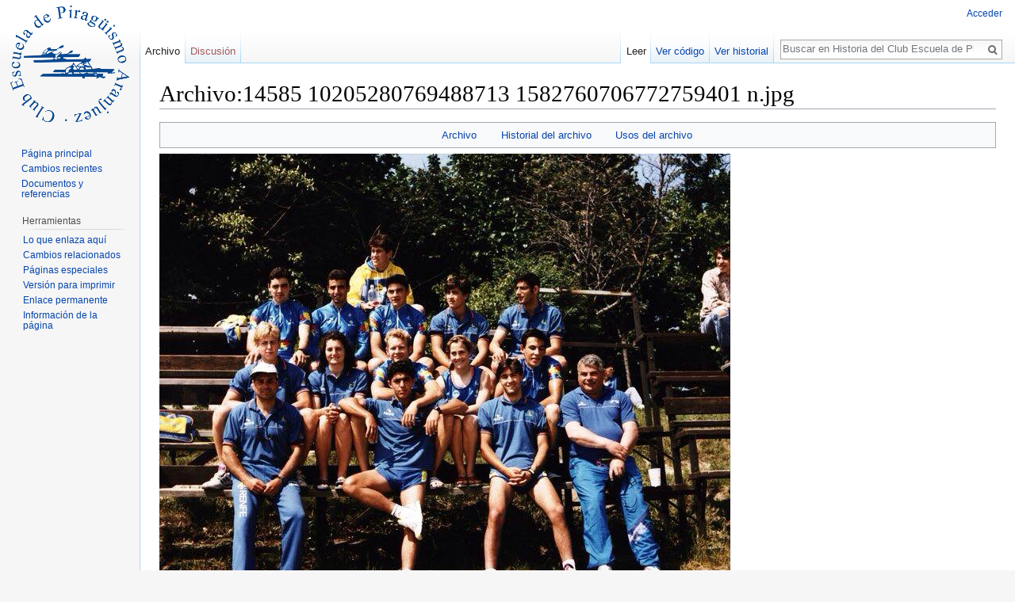

--- FILE ---
content_type: text/html; charset=UTF-8
request_url: https://historia.piraguismoaranjuez.com/index.php?title=Archivo:14585_10205280769488713_1582760706772759401_n.jpg
body_size: 5639
content:
<!DOCTYPE html>
<html class="client-nojs" lang="es" dir="ltr">
<head>
<meta charset="UTF-8"/>
<title>Archivo:14585 10205280769488713 1582760706772759401 n.jpg - Historia del Club Escuela de Piraguismo Aranjuez</title>
<script>document.documentElement.className = document.documentElement.className.replace( /(^|\s)client-nojs(\s|$)/, "$1client-js$2" );</script>
<script>(window.RLQ=window.RLQ||[]).push(function(){mw.config.set({"wgCanonicalNamespace":"File","wgCanonicalSpecialPageName":false,"wgNamespaceNumber":6,"wgPageName":"Archivo:14585_10205280769488713_1582760706772759401_n.jpg","wgTitle":"14585 10205280769488713 1582760706772759401 n.jpg","wgCurRevisionId":2360,"wgRevisionId":2360,"wgArticleId":2054,"wgIsArticle":true,"wgIsRedirect":false,"wgAction":"view","wgUserName":null,"wgUserGroups":["*"],"wgCategories":[],"wgBreakFrames":false,"wgPageContentLanguage":"es","wgPageContentModel":"wikitext","wgSeparatorTransformTable":[",\t."," \t,"],"wgDigitTransformTable":["",""],"wgDefaultDateFormat":"dmy","wgMonthNames":["","enero","febrero","marzo","abril","mayo","junio","julio","agosto","septiembre","octubre","noviembre","diciembre"],"wgMonthNamesShort":["","ene","feb","mar","abr","may","jun","jul","ago","sep","oct","nov","dic"],"wgRelevantPageName":"Archivo:14585_10205280769488713_1582760706772759401_n.jpg","wgRelevantArticleId":2054,"wgRequestId":"e3a6a1baeccb699c9a7a3b46","wgIsProbablyEditable":false,"wgRestrictionEdit":[],"wgRestrictionMove":[],"wgRestrictionUpload":[],"wgWikiEditorEnabledModules":{"toolbar":true,"dialogs":true,"preview":true,"publish":true}});mw.loader.state({"site.styles":"ready","noscript":"ready","user.styles":"ready","user":"ready","user.options":"loading","user.tokens":"loading","filepage":"ready","mediawiki.action.view.filepage":"ready","mediawiki.legacy.shared":"ready","mediawiki.legacy.commonPrint":"ready","mediawiki.sectionAnchor":"ready","mediawiki.skinning.interface":"ready","skins.vector.styles":"ready"});mw.loader.implement("user.options@0jtin21",function($,jQuery,require,module){mw.user.options.set({"variant":"es"});});mw.loader.implement("user.tokens@18tzt1l",function ( $, jQuery, require, module ) {
mw.user.tokens.set({"editToken":"+\\","patrolToken":"+\\","watchToken":"+\\","csrfToken":"+\\"});/*@nomin*/;

});mw.loader.load(["mediawiki.action.view.postEdit","site","mediawiki.page.startup","mediawiki.user","mediawiki.hidpi","mediawiki.page.ready","mediawiki.searchSuggest","skins.vector.js"]);});</script>
<link rel="stylesheet" href="/load.php?debug=false&amp;lang=es&amp;modules=mediawiki.action.view.filepage%7Cmediawiki.legacy.commonPrint%2Cshared%7Cmediawiki.sectionAnchor%7Cmediawiki.skinning.interface%7Cskins.vector.styles&amp;only=styles&amp;skin=vector"/>
<script async="" src="/load.php?debug=false&amp;lang=es&amp;modules=startup&amp;only=scripts&amp;skin=vector"></script>
<meta name="ResourceLoaderDynamicStyles" content=""/>
<meta name="generator" content="MediaWiki 1.29.2"/>
<link rel="shortcut icon" href="/favicon.ico"/>
<link rel="search" type="application/opensearchdescription+xml" href="/opensearch_desc.php" title="Historia del Club Escuela de Piraguismo Aranjuez (es)"/>
<link rel="EditURI" type="application/rsd+xml" href="http://historia.piraguismoaranjuez.com/api.php?action=rsd"/>
<link rel="copyright" href="https://creativecommons.org/licenses/by-nc-sa/4.0/"/>
<link rel="alternate" type="application/atom+xml" title="Canal Atom de Historia del Club Escuela de Piraguismo Aranjuez" href="/index.php?title=Especial:CambiosRecientes&amp;feed=atom"/>
</head>
<body class="mediawiki ltr sitedir-ltr mw-hide-empty-elt ns-6 ns-subject page-Archivo_14585_10205280769488713_1582760706772759401_n_jpg rootpage-Archivo_14585_10205280769488713_1582760706772759401_n_jpg skin-vector action-view">		<div id="mw-page-base" class="noprint"></div>
		<div id="mw-head-base" class="noprint"></div>
		<div id="content" class="mw-body" role="main">
			<a id="top"></a>

						<div class="mw-indicators mw-body-content">
</div>
			<h1 id="firstHeading" class="firstHeading" lang="es">Archivo:14585 10205280769488713 1582760706772759401 n.jpg</h1>
									<div id="bodyContent" class="mw-body-content">
									<div id="siteSub">De Historia del Club Escuela de Piraguismo Aranjuez</div>
								<div id="contentSub"></div>
												<div id="jump-to-nav" class="mw-jump">
					Saltar a:					<a href="#mw-head">navegación</a>, 					<a href="#p-search">buscar</a>
				</div>
				<div id="mw-content-text"><ul id="filetoc"><li><a href="#file">Archivo</a></li>
<li><a href="#filehistory">Historial del archivo</a></li>
<li><a href="#filelinks">Usos del archivo</a></li></ul><div class="fullImageLink" id="file"><a href="/images/9/9f/14585_10205280769488713_1582760706772759401_n.jpg"><img alt="Archivo:14585 10205280769488713 1582760706772759401 n.jpg" src="/images/9/9f/14585_10205280769488713_1582760706772759401_n.jpg" width="720" height="540" /></a><div class="mw-filepage-resolutioninfo">No disponible en mayor resolución.</div></div>
<div class="fullMedia"><a href="/images/9/9f/14585_10205280769488713_1582760706772759401_n.jpg" class="internal" title="14585 10205280769488713 1582760706772759401 n.jpg">14585_10205280769488713_1582760706772759401_n.jpg</a> &#8206;<span class="fileInfo">(720 × 540 píxeles; tamaño de archivo: 96 KB; tipo MIME: <span class="mime-type">image/jpeg</span>)</span>
</div>
<div id="mw-imagepage-content" lang="es" dir="ltr" class="mw-content-ltr"><p>Archivo subido con MsUpload
</p>
<!-- 
NewPP limit report
Cached time: 20260120030316
Cache expiry: 86400
Dynamic content: false
CPU time usage: 0.000 seconds
Real time usage: 0.000 seconds
Preprocessor visited node count: 1/1000000
Preprocessor generated node count: 4/1000000
Post‐expand include size: 0/2097152 bytes
Template argument size: 0/2097152 bytes
Highest expansion depth: 1/40
Expensive parser function count: 0/100
-->
<!--
Transclusion expansion time report (%,ms,calls,template)
100.00%    0.000      1 -total
-->

<!-- Saved in parser cache with key db683213546:pcache:idhash:2054-0!*!*!*!*!*!* and timestamp 20260120030316 and revision id 2360
 -->
</div><h2 id="filehistory">Historial del archivo</h2>
<div id="mw-imagepage-section-filehistory">
<p>Haz clic sobre una fecha/hora para ver el
archivo a esa fecha.
</p>
<table class="wikitable filehistory">
<tr><th></th><th>Fecha y hora</th><th>Miniatura</th><th>Dimensiones</th><th>Usuario</th><th>Comentario</th></tr>
<tr><td>actual</td><td class='filehistory-selected' style='white-space: nowrap;'><a href="/images/9/9f/14585_10205280769488713_1582760706772759401_n.jpg">15:53 16 jul 2017</a></td><td><a href="/images/9/9f/14585_10205280769488713_1582760706772759401_n.jpg"><img alt="Miniatura de la versión del 15:53 16 jul 2017" src="/images/thumb/9/9f/14585_10205280769488713_1582760706772759401_n.jpg/120px-14585_10205280769488713_1582760706772759401_n.jpg" width="120" height="90" /></a></td><td>720 × 540 <span style="white-space: nowrap;">(96 KB)</span></td><td><a href="/index.php?title=Usuario:Jose_Ignacio&amp;action=edit&amp;redlink=1" class="new mw-userlink" title="Usuario:Jose Ignacio (la página no existe)"><bdi>Jose Ignacio</bdi></a><span style="white-space: nowrap;"> <span class="mw-usertoollinks">(<a href="/index.php/Usuario_discusi%C3%B3n:Jose_Ignacio" class="mw-usertoollinks-talk" title="Usuario discusión:Jose Ignacio">discusión</a> | <a href="/index.php/Especial:Contribuciones/Jose_Ignacio" class="mw-usertoollinks-contribs" title="Especial:Contribuciones/Jose Ignacio">contribuciones</a>)</span></span></td><td dir="ltr">Archivo subido con MsUpload</td></tr>
</table>

</div>
<ul>
<li id="mw-imagepage-upload-disallowed">No puedes sobrescribir este archivo.</li>
</ul>
<h2 id="filelinks">Usos del archivo</h2>
<div id='mw-imagepage-section-linkstoimage'>
<p>Las siguientes páginas enlazan a este archivo:
</p><ul class="mw-imagepage-linkstoimage">
<li class="mw-imagepage-linkstoimage-ns0"><a href="/index.php/A%C3%B1o_1993" title="Año 1993">Año 1993</a></li>
<li class="mw-imagepage-linkstoimage-ns0"><a href="/index.php/Gustavo_P%C3%A9rez_Gallardo" title="Gustavo Pérez Gallardo">Gustavo Pérez Gallardo</a></li>
<li class="mw-imagepage-linkstoimage-ns0"><a href="/index.php/LISTADO_DE_MEDALLAS_EN_CAMPEONATOS_DEL_MUNDO,_EUROPA_Y_COMPETICIONES_INTERNACIONALES" title="LISTADO DE MEDALLAS EN CAMPEONATOS DEL MUNDO, EUROPA Y COMPETICIONES INTERNACIONALES">LISTADO DE MEDALLAS EN CAMPEONATOS DEL MUNDO, EUROPA Y COMPETICIONES INTERNACIONALES</a></li>
</ul>
</div>
</div>					<div class="printfooter">
						Obtenido de «<a dir="ltr" href="http://historia.piraguismoaranjuez.com/index.php?title=Archivo:14585_10205280769488713_1582760706772759401_n.jpg&amp;oldid=2360">http://historia.piraguismoaranjuez.com/index.php?title=Archivo:14585_10205280769488713_1582760706772759401_n.jpg&amp;oldid=2360</a>»					</div>
				<div id="catlinks" class="catlinks catlinks-allhidden" data-mw="interface"></div>				<div class="visualClear"></div>
							</div>
		</div>
		<div id="mw-navigation">
			<h2>Menú de navegación</h2>

			<div id="mw-head">
									<div id="p-personal" role="navigation" class="" aria-labelledby="p-personal-label">
						<h3 id="p-personal-label">Herramientas personales</h3>
						<ul>
							<li id="pt-login"><a href="/index.php?title=Especial:Entrar&amp;returnto=Archivo%3A14585+10205280769488713+1582760706772759401+n.jpg" title="Te recomendamos iniciar sesión, aunque no es obligatorio [o]" accesskey="o">Acceder</a></li>						</ul>
					</div>
									<div id="left-navigation">
										<div id="p-namespaces" role="navigation" class="vectorTabs" aria-labelledby="p-namespaces-label">
						<h3 id="p-namespaces-label">Espacios de nombres</h3>
						<ul>
															<li  id="ca-nstab-image" class="selected"><span><a href="/index.php/Archivo:14585_10205280769488713_1582760706772759401_n.jpg"  title="Ver la página del archivo [c]" accesskey="c">Archivo</a></span></li>
															<li  id="ca-talk" class="new"><span><a href="/index.php?title=Archivo_discusi%C3%B3n:14585_10205280769488713_1582760706772759401_n.jpg&amp;action=edit&amp;redlink=1"  title="Discusión acerca de la página de contenido [t]" accesskey="t" rel="discussion">Discusión</a></span></li>
													</ul>
					</div>
										<div id="p-variants" role="navigation" class="vectorMenu emptyPortlet" aria-labelledby="p-variants-label">
												<h3 id="p-variants-label">
							<span>Variantes</span><a href="#"></a>
						</h3>

						<div class="menu">
							<ul>
															</ul>
						</div>
					</div>
									</div>
				<div id="right-navigation">
										<div id="p-views" role="navigation" class="vectorTabs" aria-labelledby="p-views-label">
						<h3 id="p-views-label">Vistas</h3>
						<ul>
															<li id="ca-view" class="selected"><span><a href="/index.php/Archivo:14585_10205280769488713_1582760706772759401_n.jpg" >Leer</a></span></li>
															<li id="ca-viewsource"><span><a href="/index.php?title=Archivo:14585_10205280769488713_1582760706772759401_n.jpg&amp;action=edit"  title="Esta página está protegida.&#10;Puedes ver su código fuente [e]" accesskey="e">Ver código</a></span></li>
															<li id="ca-history" class="collapsible"><span><a href="/index.php?title=Archivo:14585_10205280769488713_1582760706772759401_n.jpg&amp;action=history"  title="Versiones anteriores de esta página [h]" accesskey="h">Ver historial</a></span></li>
													</ul>
					</div>
										<div id="p-cactions" role="navigation" class="vectorMenu emptyPortlet" aria-labelledby="p-cactions-label">
						<h3 id="p-cactions-label"><span>Más</span><a href="#"></a></h3>

						<div class="menu">
							<ul>
															</ul>
						</div>
					</div>
										<div id="p-search" role="search">
						<h3>
							<label for="searchInput">Buscar</label>
						</h3>

						<form action="/index.php" id="searchform">
							<div id="simpleSearch">
							<input type="search" name="search" placeholder="Buscar en Historia del Club Escuela de Piraguismo Aranjuez" title="Buscar en Historia del Club Escuela de Piraguismo Aranjuez [f]" accesskey="f" id="searchInput"/><input type="hidden" value="Especial:Buscar" name="title"/><input type="submit" name="fulltext" value="Buscar" title="Buscar este texto en las páginas" id="mw-searchButton" class="searchButton mw-fallbackSearchButton"/><input type="submit" name="go" value="Ir" title="Ir a la página con este nombre exacto si existe" id="searchButton" class="searchButton"/>							</div>
						</form>
					</div>
									</div>
			</div>
			<div id="mw-panel">
				<div id="p-logo" role="banner"><a class="mw-wiki-logo" href="/index.php/P%C3%A1gina_principal"  title="Visitar la página principal"></a></div>
						<div class="portal" role="navigation" id='p-navigation' aria-labelledby='p-navigation-label'>
			<h3 id='p-navigation-label'>Navegación</h3>

			<div class="body">
									<ul>
						<li id="n-mainpage-description"><a href="/index.php/P%C3%A1gina_principal" title="Visitar la página principal [z]" accesskey="z">Página principal</a></li><li id="n-recentchanges"><a href="/index.php/Especial:CambiosRecientes" title="Lista de cambios recientes en el wiki [r]" accesskey="r">Cambios recientes</a></li><li id="n-Documentos-y-referencias"><a href="http://historia.piraguismoaranjuez.com/index.php?title=Documentos_y_referencias" rel="nofollow">Documentos y referencias</a></li>					</ul>
							</div>
		</div>
			<div class="portal" role="navigation" id='p-tb' aria-labelledby='p-tb-label'>
			<h3 id='p-tb-label'>Herramientas</h3>

			<div class="body">
									<ul>
						<li id="t-whatlinkshere"><a href="/index.php/Especial:LoQueEnlazaAqu%C3%AD/Archivo:14585_10205280769488713_1582760706772759401_n.jpg" title="Lista de todas las páginas del wiki que enlazan aquí [j]" accesskey="j">Lo que enlaza aquí</a></li><li id="t-recentchangeslinked"><a href="/index.php/Especial:CambiosEnEnlazadas/Archivo:14585_10205280769488713_1582760706772759401_n.jpg" rel="nofollow" title="Cambios recientes en las páginas que enlazan con esta [k]" accesskey="k">Cambios relacionados</a></li><li id="t-specialpages"><a href="/index.php/Especial:P%C3%A1ginasEspeciales" title="Lista de todas las páginas especiales [q]" accesskey="q">Páginas especiales</a></li><li id="t-print"><a href="/index.php?title=Archivo:14585_10205280769488713_1582760706772759401_n.jpg&amp;printable=yes" rel="alternate" title="Versión imprimible de esta página [p]" accesskey="p">Versión para imprimir</a></li><li id="t-permalink"><a href="/index.php?title=Archivo:14585_10205280769488713_1582760706772759401_n.jpg&amp;oldid=2360" title="Enlace permanente a esta versión de la página">Enlace permanente</a></li><li id="t-info"><a href="/index.php?title=Archivo:14585_10205280769488713_1582760706772759401_n.jpg&amp;action=info" title="Más información sobre esta página">Información de la página</a></li>					</ul>
							</div>
		</div>
				</div>
		</div>
		<div id="footer" role="contentinfo">
							<ul id="footer-info">
											<li id="footer-info-lastmod"> Se editó esta página por última vez el 16 jul 2017 a las 15:53.</li>
											<li id="footer-info-copyright">El contenido está disponible bajo la licencia <a class="external" rel="nofollow" href="https://creativecommons.org/licenses/by-nc-sa/4.0/">Creative Commons Atribución-NoComercial-CompartirIgual</a> a menos que se indique lo contrario.</li>
									</ul>
							<ul id="footer-places">
											<li id="footer-places-privacy"><a href="/index.php/Historia_del_Club_Escuela_de_Piraguismo_Aranjuez:Pol%C3%ADtica_de_privacidad" title="Historia del Club Escuela de Piraguismo Aranjuez:Política de privacidad">Política de privacidad</a></li>
											<li id="footer-places-about"><a href="/index.php/Historia_del_Club_Escuela_de_Piraguismo_Aranjuez:Acerca_de" title="Historia del Club Escuela de Piraguismo Aranjuez:Acerca de">Acerca de Historia del Club Escuela de Piraguismo Aranjuez</a></li>
											<li id="footer-places-disclaimer"><a href="/index.php/Historia_del_Club_Escuela_de_Piraguismo_Aranjuez:Descargo_general" title="Historia del Club Escuela de Piraguismo Aranjuez:Descargo general">Exoneraciones</a></li>
									</ul>
										<ul id="footer-icons" class="noprint">
											<li id="footer-copyrightico">
							<a href="https://creativecommons.org/licenses/by-nc-sa/4.0/"><img src="/resources/assets/licenses/cc-by-nc-sa.png" alt="Creative Commons Atribución-NoComercial-CompartirIgual" width="88" height="31"/></a>						</li>
											<li id="footer-poweredbyico">
							<a href="//www.mediawiki.org/"><img src="/resources/assets/poweredby_mediawiki_88x31.png" alt="Powered by MediaWiki" srcset="/resources/assets/poweredby_mediawiki_132x47.png 1.5x, /resources/assets/poweredby_mediawiki_176x62.png 2x" width="88" height="31"/></a>						</li>
									</ul>
						<div style="clear:both"></div>
		</div>
		<script>(window.RLQ=window.RLQ||[]).push(function(){mw.config.set({"wgPageParseReport":{"limitreport":{"cputime":"0.000","walltime":"0.000","ppvisitednodes":{"value":1,"limit":1000000},"ppgeneratednodes":{"value":4,"limit":1000000},"postexpandincludesize":{"value":0,"limit":2097152},"templateargumentsize":{"value":0,"limit":2097152},"expansiondepth":{"value":1,"limit":40},"expensivefunctioncount":{"value":0,"limit":100},"timingprofile":["100.00%    0.000      1 -total"]},"cachereport":{"timestamp":"20260120030316","ttl":86400,"transientcontent":false}}});});</script><script>
  (function(i,s,o,g,r,a,m){i['GoogleAnalyticsObject']=r;i[r]=i[r]||function(){
  (i[r].q=i[r].q||[]).push(arguments)},i[r].l=1*new Date();a=s.createElement(o),
  m=s.getElementsByTagName(o)[0];a.async=1;a.src=g;m.parentNode.insertBefore(a,m)
  })(window,document,'script','//www.google-analytics.com/analytics.js','ga');

  ga('create', 'UA-6901744-2', 'auto');
  ga('set', 'anonymizeIp', true);
  ga('send', 'pageview');

</script>
<script>(window.RLQ=window.RLQ||[]).push(function(){mw.config.set({"wgBackendResponseTime":75});});</script>
	</body>
</html>
